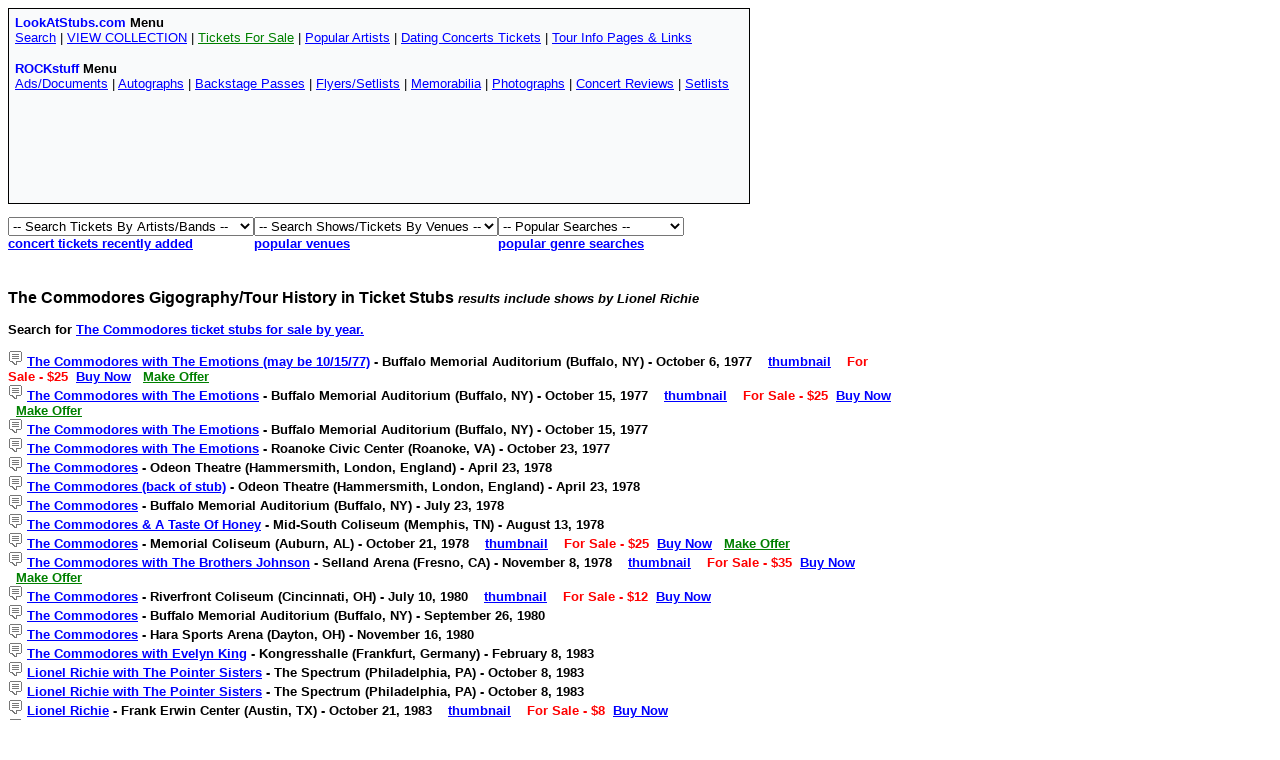

--- FILE ---
content_type: text/html
request_url: http://www.lookatstubs.com/bands/the_commodores.htm
body_size: 34830
content:
<html>
<head><title>The Commodores Concert Ticket Stubs</title>
<META name="description" content="An online gallery of your concert ticket stubs">
<META name="keywords" content="tickets, stubs, concerts, rock, rock and roll, rap, country, music, shows, history, stadiums, tours, united states, europe, events, vintage, old, sixties, seventies, eighties, 60s, 70s, 80s, the beatles, the rolling stones, the who, xtc, the doors, michael jackson, radiohead, the smiths, the clash">
</head>

<META name="description" content="An online gallery of your concert ticket stubs">
<META name="keywords" content="tickets, stubs, concerts, rock, rock and roll, rap, country, music, shows, history, stadiums, tours, united states, europe, events, vintage, old, sixties, seventies, eighties, 60s, 70s, 80s, the beatles, the rolling stones, the who, xtc, the doors, michael jackson, radiohead, the smiths, the clash, Johnny Marie and the New Petunias">
<meta name="viewport" content="width=device-width, initial-scale=1.0">

<STYLE type="text/css">
<!--
a:hover   {color:red;}
</STYLE>

<script type="text/javascript">
<!--
function jump_to( object ) {
if ( object[object.selectedIndex].value ) {
location = object[object.selectedIndex].value;
}
}
-->
</script>

</head>

<BODY bgcolor="#FFFFFF" text="#000000" link="blue" vlink="black">
<table cellpadding="0" cellspacing="0" border="0" width="70%">
<tr><td align="left" valign="top">
<font face="arial" size="2">
<b>
<table style="border:1px solid black;" cellpadding="4" bgcolor="#F9FAFB" width="80%"><tr><td>
<font face="arial" size="2">
<a href="http://www.LookAtStubs.com/index.php" style="text-decoration: none"><b><font color="blue">LookAtStubs.com</font></a> Menu</b>
<br>
<a href="http://www.LookAtStubs.com/search.php?var1=a">Search</a> | 
<a href="http://www.LookAtStubs.com/index_pay.php">VIEW COLLECTION</a> | 
<a href="http://www.LookAtStubs.com/ticketsforsale.php"><font color="green">Tickets For Sale</font></a> | 
<a href="http://www.LookAtStubs.com/helpdatingconcerttickets_popularartists.php">Popular Artists</a> | 
<a href="http://www.LookAtStubs.com/helpdatingconcerttickets.php">Dating Concerts Tickets</a> | 
<a href="http://www.LookAtStubs.com/helpdatingconcerttickets_links.php">Tour Info Pages & Links</a>
<p>
<a href="http://www.LookAtStubs.com/rockstuff/index.php" style="text-decoration: none"><b><font color="blue">ROCKstuff</font></a> Menu</b>
<br>
<a href="http://www.LookAtStubs.com/rockstuff/ads.php">Ads/Documents</a> | 
<a href="http://www.LookAtStubs.com/rockstuff/autographs.php">Autographs</a> | 
<a href="http://www.LookAtStubs.com/rockstuff/backstagepasses.php">Backstage Passes</a> | 
<a href="http://www.LookAtStubs.com/rockstuff/flyers.php">Flyers/Setlists</a> | 
<a href="http://www.LookAtStubs.com/rockstuff/memorabilia.php">Memorabilia</a> | 
<a href="http://www.LookAtStubs.com/rockstuff/photographs.php">Photographs</a> | 
<a href="http://www.LookAtStubs.com/rockstuff/reviews.php">Concert Reviews</a> | 
<a href="http://www.LookAtStubs.com/rockstuff/setlists.php">Setlists</a>
</b>
</font>
<p>
<script async src="//pagead2.googlesyndication.com/pagead/js/adsbygoogle.js"></script>
<!-- LookAtStubs For Sale -->
<ins class="adsbygoogle"
     style="display:inline-block;width:728px;height:90px"
     data-ad-client="ca-pub-8269415472021673"
     data-ad-slot="9591229198"></ins>
<script>
(adsbygoogle = window.adsbygoogle || []).push({});
</script>
</td></tr></table>

<p>
<table cellpadding="0" cellspacing="0" border="0">
<tr>
<td align="left" valign="top" align="center">
<font face="arial" size="2">
<select name="links" onchange="jump_to( this )">
<option value="">-- Search Tickets By Artists/Bands --</option>
<option value="../search.php?var1=numbers">Artists/Bands That Start with Numbers</option>
<option value="../search.php?var1=a">A</option>
<option value="../search.php?var1=b">B</option>
<option value="../search.php?var1=c">C</option>
<option value="../search.php?var1=d">D</option>
<option value="../search.php?var1=e">E</option>
<option value="../search.php?var1=f">F</option>
<option value="../search.php?var1=g">G</option>
<option value="../search.php?var1=h">H</option>
<option value="../search.php?var1=i">I</option>
<option value="../search.php?var1=j">J</option>
<option value="../search.php?var1=k">K</option>
<option value="../search.php?var1=l">L</option>
<option value="../search.php?var1=m">M</option>
<option value="../search.php?var1=n">N</option>
<option value="../search.php?var1=o">O</option>
<option value="../search.php?var1=p">P</option>
<option value="../search.php?var1=q">Q</option>
<option value="../search.php?var1=r">R</option>
<option value="../search.php?var1=s">S</option>
<option value="../search.php?var1=t">T</option>
<option value="../search.php?var1=u">U</option>
<option value="../search.php?var1=v">V</option>
<option value="../search.php?var1=w">W</option>
<option value="../search.php?var1=x">X</option>
<option value="../search.php?var1=y">Y</option>
<option value="../search.php?var1=z">Z</option>
</select>
<br><a href="http://www.LookAtStubs.com/updates/updates.php"><b>concert tickets recently added</b></a>
</font>
</td>
<td align="left" valign="top" align="center">
<font face="arial" size="2">
<select name="links" onchange="jump_to( this )">
<option value="">-- Search Shows/Tickets By Venues --</option>
<option value="../helpdatingconcerttickets_listofvenues.php">Venues That Start with Numbers</option>
<option value="../venues/listofvenues_a.php">A</option>
<option value="../venues/listofvenues_b.php">B</option>
<option value="../venues/listofvenues_c.php">C</option>
<option value="../venues/listofvenues_d.php">D</option>
<option value="../venues/listofvenues_e.php">E</option>
<option value="../venues/listofvenues_f.php">F</option>
<option value="../venues/listofvenues_g.php">G</option>
<option value="../venues/listofvenues_h.php">H</option>
<option value="../venues/listofvenues_i.php">I</option>
<option value="../venues/listofvenues_j.php">J</option>
<option value="../venues/listofvenues_k.php">K</option>
<option value="../venues/listofvenues_l.php">L</option>
<option value="../venues/listofvenues_m.php">M</option>
<option value="../venues/listofvenues_n.php">N</option>
<option value="../venues/listofvenues_o.php">O</option>
<option value="../venues/listofvenues_p.php">P</option>
<option value="../venues/listofvenues_q.php">Q</option>
<option value="../venues/listofvenues_r.php">R</option>
<option value="../venues/listofvenues_s.php">S</option>
<option value="../venues/listofvenues_t.php">T</option>
<option value="../venues/listofvenues_u.php">U</option>
<option value="../venues/listofvenues_v.php">V</option>
<option value="../venues/listofvenues_w.php">W</option>
<option value="../venues/listofvenues_xyz.php">XYZ</option>
</select>
<br><a href="../helpdatingconcerttickets_venuehistory.php"><b>popular venues</b></a>
</font>
</td>
<td align="left" valign="top" align="center">
<font face="arial" size="2">
<select name="links" onchange="jump_to( this )">
<option value="">-- Popular Searches --</option>

<option value="../ticketstubs_bassists.php">Bassists</option>
<option value="../ticketstubs_bestselling.php">Best Selling Artists</option>
<option value="../ticketstubs_britishinvasion.php">British Invasion</option>
<option value="../ticketstubs_classicrock.php">Classic Rock Era</option>
<option value="../ticketstubs_comedy.php">Comedy & Novelty</option>
<option value="../ticketstubs_country.php">Country Music</option>
<option value="../ticketstubs_disco.php">Disco</option>
<option value="../ticketstubs_drummers.php">Drummers</option>
<option value="../ticketstubs_femalebands.php">Female Bands</option>
<option value="../ticketstubs_grunge.php">Grunge</option>
<option value="../ticketstubs_guitarists.php">Guitarists</option>
<option value="../ticketstubs_metal.php">Heavy Metal & Hard Rock</option>
<option value="../ticketstubs_musicfestivals.php">Music Festivals</option>
<option value="../ticketstubs_onehitwonders.php">One Hit Wonders</a>
<option value="../ticketstubs_pianists.php">Pianists/Keyboardists</a>
<option value="../ticketstubs_progrock.php">Prog Rock</option>
<option value="../ticketstubs_psychedelic.php">Psychedelic Rock</option>
<option value="../ticketstubs_punkalternative.php">Punk/Alternative/New Wave</option>
<option value="../ticketstubs_randb.php">R&B</option>
<option value="../ticketstubs_rap.php">Rap & Hip Hop</option>
<option value="../ticketstubs_reggae.php">Reggae</option>
<option value="../ticketstubs_1970s1980s1990s.php">Rock & Pop - 1970s-2000s</option>
<option value="../ticketstubs_singers.php">Singers/Vocalists</option>
<option value="../ticketstubs_singersongwriters.php">Singer/Songwriters</option>
<option value="../ticketstubs_soulfunkdisco.php">Soul/R&B/Blues/Funk/Disco</option>
<option value="../ticketstubs_southernrock.php">Southern Rock</option>
</select>
<br><a href="http://www.lookatstubs.com/helpdatingconcerttickets_popularartists.php"><b>popular genre searches</b></a>
</font>
</td>
</tr>
</table>

<table cellspacing="0" cellpadding="5">
<tr>
<td valign="top" align="left">
<script type="text/javascript"><!--
google_ad_client = "pub-8269415472021673";
google_ad_width = 728;
google_ad_height = 15;
google_ad_format = "728x15_0ads_al_s";
google_ad_channel ="4752699749";
google_color_border = "F4F3FB";
google_color_bg = "FFFFFF";
google_color_link = "000000";
google_color_url = "cccccc";
google_color_text = "cccccc";
//--></script>
<script type="text/javascript"
src="http://pagead2.googlesyndication.com/pagead/show_ads.js">
</script>
</td>
</tr>
</table>

<p>
<font size="3">The Commodores Gigography/Tour History in Ticket Stubs</font>
<i>results include shows by Lionel Richie</i><br>
<br>Search for <a href="http://www.LookAtStubs.com/ticketsforsale.php">The Commodores ticket stubs for sale by year.</a>
<p>
<a href="/cgi-bin/ticket_pst.pl?kcbands_thecomodores_buffalomemorial_100677&post&The Commodores with The Emotions (may be 10/15/77) - Buffalo Memorial Auditorium (Buffalo, NY) - October 6, 1977"><img src="/comments.gif" border="0" alt="Leave a comment about this show"></a> <a href="/cgi-bin/viewer/lookatstubs_viewer.pl?kcbands_thecomodores_buffalomemorial_100677&1970">The Commodores with The Emotions (may be 10/15/77)</a> - Buffalo Memorial Auditorium (Buffalo, NY) - October 6, 1977 &nbsp&nbsp&nbsp<a href=http://www.LookAtStubs.com/display_ticket.php?name=kcbands_thecomodores_buffalomemorial_100677&forsale>thumbnail</a> &nbsp&nbsp&nbsp<font color="red">For Sale - $25</font>&nbsp&nbsp<a href=../paymentpage.php?item_name1=kcbands&item_name2=_thecomodores_buffalomemorial_100677&amount=25>Buy Now</a> &nbsp&nbsp<a href="/maketheoffer.php?img=kcbands_thecomodores_buffalomemorial_100677&dsc=The Commodores with The Emotions (may be 10/15/77)&val=25"><font color="green">Make Offer</font></a><br>
<a href="/cgi-bin/ticket_pst.pl?kcbands_thecomodores_buffalomemorial_101577&post&The Commodores with The Emotions - Buffalo Memorial Auditorium (Buffalo, NY) - October 15, 1977"><img src="/comments.gif" border="0" alt="Leave a comment about this show"></a> <a href="/cgi-bin/viewer/lookatstubs_viewer.pl?kcbands_thecomodores_buffalomemorial_101577&1970">The Commodores with The Emotions</a> - Buffalo Memorial Auditorium (Buffalo, NY) - October 15, 1977 &nbsp&nbsp&nbsp<a href=http://www.LookAtStubs.com/display_ticket.php?name=kcbands_thecomodores_buffalomemorial_101577&forsale>thumbnail</a> &nbsp&nbsp&nbsp<font color="red">For Sale - $25</font>&nbsp&nbsp<a href=../paymentpage.php?item_name1=kcbands&item_name2=_thecomodores_buffalomemorial_101577&amount=25>Buy Now</a> &nbsp&nbsp<a href="/maketheoffer.php?img=kcbands_thecomodores_buffalomemorial_101577&dsc=The Commodores with The Emotions&val=25"><font color="green">Make Offer</font></a><br>
<a href="/cgi-bin/ticket_pst.pl?kcbands_thecomodores_buffalomemorial_100677&post&The Commodores with The Emotions - Buffalo Memorial Auditorium (Buffalo, NY) - October 15, 1977"><img src="/comments.gif" border="0" alt="Leave a comment about this show"></a> <a href="/cgi-bin/viewer/lookatstubs_viewer.pl?kcbands_thecomodores_buffalomemorial_100677&1970">The Commodores with The Emotions</a> - Buffalo Memorial Auditorium (Buffalo, NY) - October 15, 1977<br>
<a href="/cgi-bin/ticket_pst.pl?kcbands_thecomodores_unknown_102377&post&The Commodores with The Emotions - Roanoke Civic Center (Roanoke, VA) - October 23, 1977"><img src="/comments.gif" border="0" alt="Leave a comment about this show"></a> <a href="/cgi-bin/viewer/lookatstubs_viewer.pl?kcbands_thecomodores_unknown_102377&1970">The Commodores with The Emotions</a> - Roanoke Civic Center (Roanoke, VA) - October 23, 1977<br>
<a href="/cgi-bin/ticket_pst.pl?kcbands_thecommodores_odeon1_042378&post&The Commodores - Odeon Theatre (Hammersmith, London, England) - April 23, 1978"><img src="/comments.gif" border="0" alt="Leave a comment about this show"></a> <a href="/cgi-bin/viewer/lookatstubs_viewer.pl?kcbands_thecommodores_odeon1_042378&1970">The Commodores</a> - Odeon Theatre (Hammersmith, London, England) - April 23, 1978<br>
<a href="/cgi-bin/ticket_pst.pl?kcbands_thecommodores_odeon2_042378&post&The Commodores (back of stub) - Odeon Theatre (Hammersmith, London, England) - April 23, 1978"><img src="/comments.gif" border="0" alt="Leave a comment about this show"></a> <a href="/cgi-bin/viewer/lookatstubs_viewer.pl?kcbands_thecommodores_odeon2_042378&1970">The Commodores (back of stub)</a> - Odeon Theatre (Hammersmith, London, England) - April 23, 1978<br>
<a href="/cgi-bin/ticket_pst.pl?kcbands_thecommodores_buffalomemorial_072378&post&The Commodores - Buffalo Memorial Auditorium (Buffalo, NY) - July 23, 1978"><img src="/comments.gif" border="0" alt="Leave a comment about this show"></a> <a href="/cgi-bin/viewer/lookatstubs_viewer.pl?kcbands_thecommodores_buffalomemorial_072378&1970">The Commodores</a> - Buffalo Memorial Auditorium (Buffalo, NY) - July 23, 1978<br>
<a href="/cgi-bin/ticket_pst.pl?kcbands_commodores_midsouthcoliseum_081378&post&The Commodores & A Taste Of Honey - Mid-South Coliseum (Memphis, TN) - August 13, 1978"><img src="/comments.gif" border="0" alt="Leave a comment about this show"></a> <a href="/cgi-bin/viewer/lookatstubs_viewer.pl?kcbands_commodores_midsouthcoliseum_081378&1970">The Commodores & A Taste Of Honey</a> - Mid-South Coliseum (Memphis, TN) - August 13, 1978<br>
<a href="/cgi-bin/ticket_pst.pl?kcbands_thecommodores_memorialcoliseum_102178&post&The Commodores - Memorial Coliseum (Auburn, AL) - October 21, 1978"><img src="/comments.gif" border="0" alt="Leave a comment about this show"></a> <a href="/cgi-bin/viewer/lookatstubs_viewer.pl?kcbands_thecommodores_memorialcoliseum_102178&1970">The Commodores</a> - Memorial Coliseum (Auburn, AL) - October 21, 1978 &nbsp&nbsp&nbsp<a href=http://www.LookAtStubs.com/display_ticket.php?name=kcbands_thecommodores_memorialcoliseum_102178&forsale>thumbnail</a> &nbsp&nbsp&nbsp<font color="red">For Sale - $25</font>&nbsp&nbsp<a href=../paymentpage.php?item_name1=kcbands&item_name2=_thecommodores_memorialcoliseum_102178&amount=25>Buy Now</a> &nbsp&nbsp<a href="/maketheoffer.php?img=kcbands_thecommodores_memorialcoliseum_102178&dsc=The Commodores&val=25"><font color="green">Make Offer</font></a><br>
<a href="/cgi-bin/ticket_pst.pl?kcbands_commodoresbrothersj_sellandarena_110878&post&The Commodores with The Brothers Johnson - Selland Arena (Fresno, CA) - November 8, 1978"><img src="/comments.gif" border="0" alt="Leave a comment about this show"></a> <a href="/cgi-bin/viewer/lookatstubs_viewer.pl?kcbands_commodoresbrothersj_sellandarena_110878&1970">The Commodores with The Brothers Johnson</a> - Selland Arena (Fresno, CA) - November 8, 1978 &nbsp&nbsp&nbsp<a href=http://www.LookAtStubs.com/display_ticket.php?name=kcbands_commodoresbrothersj_sellandarena_110878&forsale>thumbnail</a> &nbsp&nbsp&nbsp<font color="red">For Sale - $35</font>&nbsp&nbsp<a href=../paymentpage.php?item_name1=kcbands&item_name2=_commodoresbrothersj_sellandarena_110878&amount=35>Buy Now</a> &nbsp&nbsp<a href="/maketheoffer.php?img=kcbands_commodoresbrothersj_sellandarena_110878&dsc=The Commodores with The Brothers Johnson&val=35"><font color="green">Make Offer</font></a><br>
<a href="/cgi-bin/ticket_pst.pl?kcbands_thecommodores_riverfrontcoliseum_071080&post&The Commodores - Riverfront Coliseum (Cincinnati, OH) - July 10, 1980"><img src="/comments.gif" border="0" alt="Leave a comment about this show"></a> <a href="/cgi-bin/viewer/lookatstubs_viewer.pl?kcbands_thecommodores_riverfrontcoliseum_071080&1980">The Commodores</a> - Riverfront Coliseum (Cincinnati, OH) - July 10, 1980 &nbsp&nbsp&nbsp<a href=http://www.LookAtStubs.com/display_ticket.php?name=kcbands_thecommodores_riverfrontcoliseum_071080&forsale>thumbnail</a> &nbsp&nbsp&nbsp<font color="red">For Sale - $12</font>&nbsp&nbsp<a href=../paymentpage.php?item_name1=kcbands&item_name2=_thecommodores_riverfrontcoliseum_071080&amount=12>Buy Now</a><br>
<a href="/cgi-bin/ticket_pst.pl?kcbands_thecomodores_buffalomemorial_092680&post&The Commodores - Buffalo Memorial Auditorium (Buffalo, NY) - September 26, 1980"><img src="/comments.gif" border="0" alt="Leave a comment about this show"></a> <a href="/cgi-bin/viewer/lookatstubs_viewer.pl?kcbands_thecomodores_buffalomemorial_092680&1980">The Commodores</a> - Buffalo Memorial Auditorium (Buffalo, NY) - September 26, 1980<br>
<a href="/cgi-bin/ticket_pst.pl?kcbands_thecommodores_dayton_111680&post&The Commodores - Hara Sports Arena (Dayton, OH) - November 16, 1980"><img src="/comments.gif" border="0" alt="Leave a comment about this show"></a> <a href="/cgi-bin/viewer/lookatstubs_viewer.pl?kcbands_thecommodores_dayton_111680&1980">The Commodores</a> - Hara Sports Arena (Dayton, OH) - November 16, 1980<br>
<a href="/cgi-bin/ticket_pst.pl?kcbands_commodores_kongresshalle_020883&post&The Commodores with Evelyn King - Kongresshalle (Frankfurt, Germany) - February 8, 1983"><img src="/comments.gif" border="0" alt="Leave a comment about this show"></a> <a href="/cgi-bin/viewer/lookatstubs_viewer.pl?kcbands_commodores_kongresshalle_020883&1980">The Commodores with Evelyn King</a> - Kongresshalle (Frankfurt, Germany) - February 8, 1983<br>
<a href="/cgi-bin/ticket_pst.pl?kcbands_lionelrichie_thespectrum_100883&post&Lionel Richie with The Pointer Sisters - The Spectrum (Philadelphia, PA) - October 8, 1983"><img src="/comments.gif" border="0" alt="Leave a comment about this show"></a> <a href="/cgi-bin/viewer/lookatstubs_viewer.pl?kcbands_lionelrichie_thespectrum_100883&1980">Lionel Richie with The Pointer Sisters</a> - The Spectrum (Philadelphia, PA) - October 8, 1983<br>
<a href="/cgi-bin/ticket_pst.pl?kcbands_lionelrichie_thespectrum2_100883&post&Lionel Richie with The Pointer Sisters - The Spectrum (Philadelphia, PA) - October 8, 1983"><img src="/comments.gif" border="0" alt="Leave a comment about this show"></a> <a href="/cgi-bin/viewer/lookatstubs_viewer.pl?kcbands_lionelrichie_thespectrum2_100883&1980">Lionel Richie with The Pointer Sisters</a> - The Spectrum (Philadelphia, PA) - October 8, 1983<br>
<a href="/cgi-bin/ticket_pst.pl?kcbands_lionelrichie_frankerwincenter_102183&post&Lionel Richie - Frank Erwin Center (Austin, TX) - October 21, 1983"><img src="/comments.gif" border="0" alt="Leave a comment about this show"></a> <a href="/cgi-bin/viewer/lookatstubs_viewer.pl?kcbands_lionelrichie_frankerwincenter_102183&1980">Lionel Richie</a> - Frank Erwin Center (Austin, TX) - October 21, 1983 &nbsp&nbsp&nbsp<a href=http://www.LookAtStubs.com/display_ticket.php?name=kcbands_lionelrichie_frankerwincenter_102183&forsale>thumbnail</a> &nbsp&nbsp&nbsp<font color="red">For Sale - $8</font>&nbsp&nbsp<a href=../paymentpage.php?item_name1=kcbands&item_name2=_lionelrichie_frankerwincenter_102183&amount=8>Buy Now</a><br>
<a href="/cgi-bin/ticket_pst.pl?kcbands_lionelrichie_auburnmemorialcoliseum_110383&post&Lionel Richie with The Pointer Sisters - Auburn Memorial Coliseum (Auburn, AL) - November 3, 1983"><img src="/comments.gif" border="0" alt="Leave a comment about this show"></a> <a href="/cgi-bin/viewer/lookatstubs_viewer.pl?kcbands_lionelrichie_auburnmemorialcoliseum_110383&1980">Lionel Richie with The Pointer Sisters</a> - Auburn Memorial Coliseum (Auburn, AL) - November 3, 1983<br>
<a href="/cgi-bin/ticket_pst.pl?kcbands_lionelrichie_kemperarena_011984&post&Lionel Richie - Kemper Arena (Kansas City, MO) - January 19, 1984"><img src="/comments.gif" border="0" alt="Leave a comment about this show"></a> <a href="/cgi-bin/viewer/lookatstubs_viewer.pl?kcbands_lionelrichie_kemperarena_011984&1980">Lionel Richie</a> - Kemper Arena (Kansas City, MO) - January 19, 1984<br>
<a href="/cgi-bin/ticket_pst.pl?kcbands_lionelrichie_kemperarena2_011984&post&Lionel Richie - Kemper Arena (Kansas City, MO) - January 19, 1984"><img src="/comments.gif" border="0" alt="Leave a comment about this show"></a> <a href="/cgi-bin/viewer/lookatstubs_viewer.pl?kcbands_lionelrichie_kemperarena2_011984&1980">Lionel Richie</a> - Kemper Arena (Kansas City, MO) - January 19, 1984<br>
<a href="/cgi-bin/ticket_pst.pl?kcbands_lionelrichie_littlerock_012084&post&Lionel Richie - T.H. Barton Coliseum (Little Rock, AR) - January 20, 1984"><img src="/comments.gif" border="0" alt="Leave a comment about this show"></a> <a href="/cgi-bin/viewer/lookatstubs_viewer.pl?kcbands_lionelrichie_littlerock_012084&1980">Lionel Richie</a> - T.H. Barton Coliseum (Little Rock, AR) - January 20, 1984<br>
<a href="/cgi-bin/ticket_pst.pl?kcbands_lionelrichie_morganauditorium_012184&post&Lionel Richie with The Pointer Sisters - Morgan Auditorium (Tuscaloosa, AL) - January 21, 1984"><img src="/comments.gif" border="0" alt="Leave a comment about this show"></a> <a href="/cgi-bin/viewer/lookatstubs_viewer.pl?kcbands_lionelrichie_morganauditorium_012184&1980">Lionel Richie with The Pointer Sisters</a> - Morgan Auditorium (Tuscaloosa, AL) - January 21, 1984<br>
<a href="/cgi-bin/ticket_pst.pl?kcbands_lionelrichie_thesummit_052084&post&Lionel Richie - The Summit (Houston, TX) - May 20, 1984"><img src="/comments.gif" border="0" alt="Leave a comment about this show"></a> <a href="/cgi-bin/viewer/lookatstubs_viewer.pl?kcbands_lionelrichie_thesummit_052084&1980">Lionel Richie</a> - The Summit (Houston, TX) - May 20, 1984 &nbsp&nbsp&nbsp<a href=http://www.LookAtStubs.com/display_ticket.php?name=kcbands_lionelrichie_thesummit_052084&forsale>thumbnail</a> &nbsp&nbsp&nbsp<font color="red">For Sale - $8</font>&nbsp&nbsp<a href=../paymentpage.php?item_name1=kcbands&item_name2=_lionelrichie_thesummit_052084&amount=8>Buy Now</a><br>
<a href="/cgi-bin/ticket_pst.pl?kcbands_lionelrichie_meadowlands_060184&post&Lionel Richie & Tina Turner - The Meadowlands Arena (East Rutherford, NJ) - June 1, 1984"><img src="/comments.gif" border="0" alt="Leave a comment about this show"></a> <a href="/cgi-bin/viewer/lookatstubs_viewer.pl?kcbands_lionelrichie_meadowlands_060184&1980">Lionel Richie & Tina Turner</a> - The Meadowlands Arena (East Rutherford, NJ) - June 1, 1984<br>
<a href="/cgi-bin/ticket_pst.pl?kcbands_richieturner_joelouis_061484&post&Lionel Richie & Tina Turner - Joe Louis Arena (Detroit, MI) - June 14, 1984"><img src="/comments.gif" border="0" alt="Leave a comment about this show"></a> <a href="/cgi-bin/viewer/lookatstubs_viewer.pl?kcbands_richieturner_joelouis_061484&1980">Lionel Richie & Tina Turner</a> - Joe Louis Arena (Detroit, MI) - June 14, 1984<br>
<a href="/cgi-bin/ticket_pst.pl?kcbands_lionelrichie_memorialcoliseum_072284&post&Lionel Richie with Tina Turner - Memorial Coliseum (Portland, OR) - July 22, 1984"><img src="/comments.gif" border="0" alt="Leave a comment about this show"></a> <a href="/cgi-bin/viewer/lookatstubs_viewer.pl?kcbands_lionelrichie_memorialcoliseum_072284&1980">Lionel Richie with Tina Turner</a> - Memorial Coliseum (Portland, OR) - July 22, 1984<br>
<a href="/cgi-bin/ticket_pst.pl?kcbands_lionelrichie_oaklandcoliseumarena_100584&post&Lionel Richie - Oakland Coliseum Arena (Oakland, CA) - October 5, 1984"><img src="/comments.gif" border="0" alt="Leave a comment about this show"></a> <a href="/cgi-bin/viewer/lookatstubs_viewer.pl?kcbands_lionelrichie_oaklandcoliseumarena_100584&1980">Lionel Richie</a> - Oakland Coliseum Arena (Oakland, CA) - October 5, 1984 &nbsp&nbsp&nbsp<a href=http://www.LookAtStubs.com/display_ticket.php?name=kcbands_lionelrichie_oaklandcoliseumarena_100584&forsale>thumbnail</a> &nbsp&nbsp&nbsp<font color="red">For Sale - $8</font>&nbsp&nbsp<a href=../paymentpage.php?item_name1=kcbands&item_name2=_lionelrichie_oaklandcoliseumarena_100584&amount=8>Buy Now</a><br>
<a href="/cgi-bin/ticket_pst.pl?kcbands_thecommodores_universalamp_080285&post&The Commodores - Universal Amphitheatre (Los Angeles, CA) - August 2, 1985"><img src="/comments.gif" border="0" alt="Leave a comment about this show"></a> <a href="/cgi-bin/viewer/lookatstubs_viewer.pl?kcbands_thecommodores_universalamp_080285&1980">The Commodores</a> - Universal Amphitheatre (Los Angeles, CA) - August 2, 1985<br>
<a href="/cgi-bin/ticket_pst.pl?kcbands_lionelrichie_stpaulca_100486&post&Lionel Richie - St. Paul Civic Arena (St. Paul, MN) - October 4, 1986"><img src="/comments.gif" border="0" alt="Leave a comment about this show"></a> <a href="/cgi-bin/viewer/lookatstubs_viewer.pl?kcbands_lionelrichie_stpaulca_100486&1980">Lionel Richie</a> - St. Paul Civic Arena (St. Paul, MN) - October 4, 1986<br>
<a href="/cgi-bin/ticket_pst.pl?kcbands_lionelrichie_msg1_102886&post&Lionel Richie - Madison Square Garden (New York, NY) - October 28, 1986"><img src="/comments.gif" border="0" alt="Leave a comment about this show"></a> <a href="/cgi-bin/viewer/lookatstubs_viewer.pl?kcbands_lionelrichie_msg1_102886&1980">Lionel Richie</a> - Madison Square Garden (New York, NY) - October 28, 1986 &nbsp&nbsp&nbsp<a href=http://www.LookAtStubs.com/display_ticket.php?name=kcbands_lionelrichie_msg1_102886&forsale>thumbnail</a> &nbsp&nbsp&nbsp<font color="red">For Sale - $5</font>&nbsp&nbsp<a href=../paymentpage.php?item_name1=kcbands&item_name2=_lionelrichie_msg1_102886&amount=5>Buy Now</a><br>
<a href="/cgi-bin/ticket_pst.pl?kcbands_lionelrichie_msg2_102886&post&Lionel Richie - Madison Square Garden (New York, NY) - October 28, 1986"><img src="/comments.gif" border="0" alt="Leave a comment about this show"></a> <a href="/cgi-bin/viewer/lookatstubs_viewer.pl?kcbands_lionelrichie_msg2_102886&1980">Lionel Richie</a> - Madison Square Garden (New York, NY) - October 28, 1986 &nbsp&nbsp&nbsp<a href=http://www.LookAtStubs.com/display_ticket.php?name=kcbands_lionelrichie_msg2_102886&forsale>thumbnail</a> &nbsp&nbsp&nbsp<font color="red">For Sale - $5</font>&nbsp&nbsp<a href=../paymentpage.php?item_name1=kcbands&item_name2=_lionelrichie_msg2_102886&amount=5>Buy Now</a><br>
<a href="/cgi-bin/ticket_pst.pl?kcbands_lionelrichie_msg3_102886&post&Lionel Richie - Madison Square Garden (New York, NY) - October 28, 1986"><img src="/comments.gif" border="0" alt="Leave a comment about this show"></a> <a href="/cgi-bin/viewer/lookatstubs_viewer.pl?kcbands_lionelrichie_msg3_102886&1980">Lionel Richie</a> - Madison Square Garden (New York, NY) - October 28, 1986 &nbsp&nbsp&nbsp<a href=http://www.LookAtStubs.com/display_ticket.php?name=kcbands_lionelrichie_msg3_102886&forsale>thumbnail</a> &nbsp&nbsp&nbsp<font color="red">For Sale - $5</font>&nbsp&nbsp<a href=../paymentpage.php?item_name1=kcbands&item_name2=_lionelrichie_msg3_102886&amount=5>Buy Now</a><br>
<a href="/cgi-bin/ticket_pst.pl?kcbands_lionelrichiesheliae_msg_103086&post&Lionel Richie with Shelia E. - Madison Square Garden (New York, NY) - October 30, 1986"><img src="/comments.gif" border="0" alt="Leave a comment about this show"></a> <a href="/cgi-bin/viewer/lookatstubs_viewer.pl?kcbands_lionelrichiesheliae_msg_103086&1980">Lionel Richie with Shelia E.</a> - Madison Square Garden (New York, NY) - October 30, 1986<br>
<a href="/cgi-bin/ticket_pst.pl?kcbands_lionelrichie_joelouisarena_110186&post&Lionel Richie - Joe Louis Arena (Detroit, MI) - November 1, 1986"><img src="/comments.gif" border="0" alt="Leave a comment about this show"></a> <a href="/cgi-bin/viewer/lookatstubs_viewer.pl?kcbands_lionelrichie_joelouisarena_110186&1980">Lionel Richie</a> - Joe Louis Arena (Detroit, MI) - November 1, 1986<br>
<a href="/cgi-bin/ticket_pst.pl?kcbands_lionelrichie_sheilae_mapleleafgardens_111486&post&Lionel Richie with Shelia E. - Maple Leaf Gardens (Toronto, Canada) - November 14, 1986"><img src="/comments.gif" border="0" alt="Leave a comment about this show"></a> <a href="/cgi-bin/viewer/lookatstubs_viewer.pl?kcbands_lionelrichie_sheilae_mapleleafgardens_111486&1980">Lionel Richie with Shelia E.</a> - Maple Leaf Gardens (Toronto, Canada) - November 14, 1986 &nbsp&nbsp&nbsp<a href=http://www.LookAtStubs.com/display_ticket.php?name=kcbands_lionelrichie_sheilae_mapleleafgardens_111486&forsale>thumbnail</a> &nbsp&nbsp&nbsp<font color="red">For Sale - $8</font>&nbsp&nbsp<a href=../paymentpage.php?item_name1=kcbands&item_name2=_lionelrichie_sheilae_mapleleafgardens_111486&amount=8>Buy Now</a><br>
<a href="/cgi-bin/ticket_pst.pl?kcbands_lionelrichie_sheilae_mapleleafgardens2_111486&post&Lionel Richie with Shelia E. - Maple Leaf Gardens (Toronto, Canada) - November 14, 1986"><img src="/comments.gif" border="0" alt="Leave a comment about this show"></a> <a href="/cgi-bin/viewer/lookatstubs_viewer.pl?kcbands_lionelrichie_sheilae_mapleleafgardens2_111486&1980">Lionel Richie with Shelia E.</a> - Maple Leaf Gardens (Toronto, Canada) - November 14, 1986 &nbsp&nbsp&nbsp<a href=http://www.LookAtStubs.com/display_ticket.php?name=kcbands_lionelrichie_sheilae_mapleleafgardens2_111486&forsale>thumbnail</a> &nbsp&nbsp&nbsp<font color="red">For Sale - $8</font>&nbsp&nbsp<a href=../paymentpage.php?item_name1=kcbands&item_name2=_lionelrichie_sheilae_mapleleafgardens2_111486&amount=8>Buy Now</a><br>
<a href="/cgi-bin/ticket_pst.pl?kcbands_lionelrichie_sheilae_mapleleafgardens3_111486&post&Lionel Richie with Shelia E. - Maple Leaf Gardens (Toronto, Canada) - November 14, 1986"><img src="/comments.gif" border="0" alt="Leave a comment about this show"></a> <a href="/cgi-bin/viewer/lookatstubs_viewer.pl?kcbands_lionelrichie_sheilae_mapleleafgardens3_111486&1980">Lionel Richie with Shelia E.</a> - Maple Leaf Gardens (Toronto, Canada) - November 14, 1986 &nbsp&nbsp&nbsp<a href=http://www.LookAtStubs.com/display_ticket.php?name=kcbands_lionelrichie_sheilae_mapleleafgardens3_111486&forsale>thumbnail</a> &nbsp&nbsp&nbsp<font color="red">For Sale - $8</font>&nbsp&nbsp<a href=../paymentpage.php?item_name1=kcbands&item_name2=_lionelrichie_sheilae_mapleleafgardens3_111486&amount=8>Buy Now</a><br>
<a href="/cgi-bin/ticket_pst.pl?kcbands_lionelrichie_suny_111586&post&Lionel Richie - State University of New York (Stony Brook, NY) - November 15, 1986"><img src="/comments.gif" border="0" alt="Leave a comment about this show"></a> <a href="/cgi-bin/viewer/lookatstubs_viewer.pl?kcbands_lionelrichie_suny_111586&1980">Lionel Richie</a> - State University of New York (Stony Brook, NY) - November 15, 1986<br>
<a href="/cgi-bin/ticket_pst.pl?kcbands_lionelrichie_pittsburghcivicarena_112586&post&Lionel Richie with Sheila E. - Pittsburgh Civic Arena (Pittsburgh, PA) - November 25, 1986"><img src="/comments.gif" border="0" alt="Leave a comment about this show"></a> <a href="/cgi-bin/viewer/lookatstubs_viewer.pl?kcbands_lionelrichie_pittsburghcivicarena_112586&1980">Lionel Richie with Sheila E.</a> - Pittsburgh Civic Arena (Pittsburgh, PA) - November 25, 1986 &nbsp&nbsp&nbsp<a href=http://www.LookAtStubs.com/display_ticket.php?name=kcbands_lionelrichie_pittsburghcivicarena_112586&forsale>thumbnail</a> &nbsp&nbsp&nbsp<font color="red">For Sale - $12</font>&nbsp&nbsp<a href=../paymentpage.php?item_name1=kcbands&item_name2=_lionelrichie_pittsburghcivicarena_112586&amount=12>Buy Now</a><br>
<a href="/cgi-bin/ticket_pst.pl?kcbands_lionelrichie_frankerwincenter_120286&post&Lionel Richie - Frank Erwin Center (Austin, TX) - December 2, 1986"><img src="/comments.gif" border="0" alt="Leave a comment about this show"></a> <a href="/cgi-bin/viewer/lookatstubs_viewer.pl?kcbands_lionelrichie_frankerwincenter_120286&1980">Lionel Richie</a> - Frank Erwin Center (Austin, TX) - December 2, 1986 &nbsp&nbsp&nbsp<a href=http://www.LookAtStubs.com/display_ticket.php?name=kcbands_lionelrichie_frankerwincenter_120286&forsale>thumbnail</a> &nbsp&nbsp&nbsp<font color="red">For Sale - $8</font>&nbsp&nbsp<a href=../paymentpage.php?item_name1=kcbands&item_name2=_lionelrichie_frankerwincenter_120286&amount=8>Buy Now</a><br>
<a href="/cgi-bin/ticket_pst.pl?kcbands_lionelrichie_frankerwincenter2_120286&post&Lionel Richie - Frank Erwin Center (Austin, TX) - December 2, 1986"><img src="/comments.gif" border="0" alt="Leave a comment about this show"></a> <a href="/cgi-bin/viewer/lookatstubs_viewer.pl?kcbands_lionelrichie_frankerwincenter2_120286&1980">Lionel Richie</a> - Frank Erwin Center (Austin, TX) - December 2, 1986<br>
<a href="/cgi-bin/ticket_pst.pl?kcbands_lionelrichie_oaklandcoliseumarena_121986&post&Lionel Richie - Oakland Coliseum Arena (Oakland, CA) - December 19, 1986"><img src="/comments.gif" border="0" alt="Leave a comment about this show"></a> <a href="/cgi-bin/viewer/lookatstubs_viewer.pl?kcbands_lionelrichie_oaklandcoliseumarena_121986&1980">Lionel Richie</a> - Oakland Coliseum Arena (Oakland, CA) - December 19, 1986 &nbsp&nbsp&nbsp<a href=http://www.LookAtStubs.com/display_ticket.php?name=kcbands_lionelrichie_oaklandcoliseumarena_121986&forsale>thumbnail</a> &nbsp&nbsp&nbsp<font color="red">For Sale - $8</font>&nbsp&nbsp<a href=../paymentpage.php?item_name1=kcbands&item_name2=_lionelrichie_oaklandcoliseumarena_121986&amount=8>Buy Now</a><br>
<p>
Searched <a href="/search.php">39750 stubs</a> and found 42 The Commodores tickets.
<p>
<a href="/index_pay.php">Do you have The Commodores ticket stubs to share with the site?  Want to check out the gallery?</a>
<p>
<i>This is a partial The Commodores gigography based on the collection of concert ticket stubs in this gallery.
<p>
<a href="http://www.LookAtStubs.com/ticketsforsale.php">Look for The Commodores tickets for sale</a><br>
Check out the <a href="http://www.LookAtStubs.com/helpdatingconcerttickets_links.php">Tour Links</a> section for additional The Commodores gigs and dates.</i>
<p>
<p>
<font size="1" FACE="arial,helvetica">
<?php 
 $time = time () ; 
 $year= date("Y",$time); 
 echo "Copyright &copy; 1996 - " . $year . " GoGoMag.com. All Rights Reserved.";
 ?> 
<A HREF="#" onClick="window.open('../privacy.htm','privacy','WIDTH=400,HEIGHT=200,scrollbars=yes,left=50,top=100,screenX=50,screenY=100');return false">Privacy Policy</a>
</font>

</td>
</table>
</td>
</tr>
</table>
</body>
</html>


--- FILE ---
content_type: text/html; charset=utf-8
request_url: https://www.google.com/recaptcha/api2/aframe
body_size: 257
content:
<!DOCTYPE HTML><html><head><meta http-equiv="content-type" content="text/html; charset=UTF-8"></head><body><script nonce="NpPa7ysKHkK-DvPvAEAF5A">/** Anti-fraud and anti-abuse applications only. See google.com/recaptcha */ try{var clients={'sodar':'https://pagead2.googlesyndication.com/pagead/sodar?'};window.addEventListener("message",function(a){try{if(a.source===window.parent){var b=JSON.parse(a.data);var c=clients[b['id']];if(c){var d=document.createElement('img');d.src=c+b['params']+'&rc='+(localStorage.getItem("rc::a")?sessionStorage.getItem("rc::b"):"");window.document.body.appendChild(d);sessionStorage.setItem("rc::e",parseInt(sessionStorage.getItem("rc::e")||0)+1);localStorage.setItem("rc::h",'1769427701711');}}}catch(b){}});window.parent.postMessage("_grecaptcha_ready", "*");}catch(b){}</script></body></html>